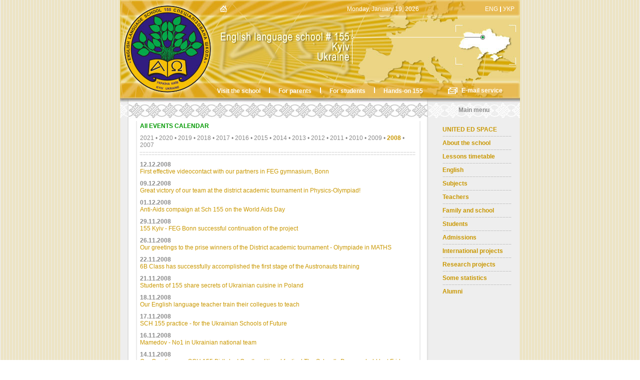

--- FILE ---
content_type: text/html; charset=UTF-8
request_url: https://sch-155.com.ua/news_listing_en.php?year=2008
body_size: 4236
content:
<html>
<head>
<title>English language school # 155 - news</title>
<meta http-equiv="Content-Type" content="text/html; charset=utf-8">
<link rel="stylesheet" href="/assets/11/all.css">
<meta name="keywords" content="">
<meta name="description" content="">
<script language="javascript" src="/assets/11/all.js"></script>
<script language="javascript" src="/assets/11/ajax.js"></script>
</head>

<body bgcolor="#FFFFFF" leftmargin="0" topmargin="0" marginwidth="0" marginheight="0" background="/assets/11/bg_pattern.gif">
<div id="content" style="width:100%;position:absolute;" align="center">
<div align="center" style="position:relative;width:800px;height:197px;background-image:url('/assets/3/top.jpg');">
  <div style="position:absolute;left:200px;top:11px;width:14px;height:13px;"><a href="/index_en.php"><img src="/data/global/home.gif" border="0" ></a></div>
  <div style="position:absolute;left:228px;top:11px;width:16px;height:13px;"></div>
  <div style="position:absolute;left:338px;top:11px;width:260px;height:13px;" class="f12 w" align="right">Monday, January 19, 2026</div>
  <div style="position:absolute;left:730px;top:11px;height:13px;" class="f12 w"><a href="/index_en.php" class="f12 w">ENG</a></div>
  <div style="position:absolute;left:760px;top:11px;width:2px;height:13px;"><img src="/assets/3/d1.gif" width="2" height="13" border="0"></div>
  <div style="position:absolute;left:766px;top:11px;height:13px;" class="f12 w"><a href="/index.php" class="f12 w">УКР</a></div>

  <div style="position:absolute;left:191px;top:58px;width:271px;height:70px;"><a href=""><img src="/data/global/logotxt_eng.jpg" border="0" ></a></div>

  <div style="position:absolute;left:160px;top:173px;width:480px;height:13px;" class="f12 w" align="center"><b><a href="/visit_the_school_en.php" onMouseOver="show_menu(1,160)" onMouseOut="amenus[1] = setTimeout('hide_menu(1)',250);" class="f12 w">Visit the school</a></b><img id="menup2" src="/info/topmenuvariable/d1.gif" width="2" height="13" border="0" style="margin-left:17px;margin-right:17px;"><b><a href="/for_parents_en.php" onMouseOver="show_menu(2,160)" onMouseOut="amenus[2] = setTimeout('hide_menu(2)',250);" class="f12 w">For parents</a></b><img id="menup3" src="/info/topmenuvariable/d1.gif" width="2" height="13" border="0" style="margin-left:17px;margin-right:17px;"><b><a href="/for_students_en.php" onMouseOver="show_menu(3,160)" onMouseOut="amenus[3] = setTimeout('hide_menu(3)',250);" class="f12 w">For students</a></b><img id="menup4" src="/info/topmenuvariable/d1.gif" width="2" height="13" border="0" style="margin-left:17px;margin-right:17px;"><b><a href="/hands_on_155_en.php" onMouseOver="show_menu(4,160)" onMouseOut="amenus[4] = setTimeout('hide_menu(4)',250);" class="f12 w">Hands-on 155</a></b></div>
</div>
<iframe id="trickie_tm2"
         src="javascript:false;"
         scrolling="no"
         frameborder="0"
         style="z-index:98;position:absolute; top:0px; left:0px; width:160px; display:none;">
</iframe>

<div id="tm_2" style="z-index:99;position:absolute;top:0px;left:0px;width:160px;background-image:url('/info/topsubmenuvariable/tm_b.gif');background-repeat:repeat-x; background-position: top; visibility:hidden;" align="left" onMouseOver="show_menu(2,160)" onMouseOut="amenus[2] = setTimeout('hide_menu(2)',250);">
  <div style="margin-top:10px;height:2px;"><img src="/info/topsubmenuvariable/1x1.gif" width="2" height="2"></div>
  
  <div style="margin-left:18px;margin-right:18px;"><b><a href="/parents_say_en.php" class="f12 w">Parents say</a></b></div>
    
  

  <div style="margin-top:10px;height:2px;"><img src="/info/topsubmenuvariable/1x1.gif" width="2" height="2"></div>
</div>
<iframe id="trickie_tm3"
         src="javascript:false;"
         scrolling="no"
         frameborder="0"
         style="z-index:98;position:absolute; top:0px; left:0px; width:160px; display:none;">
</iframe>

<div id="tm_3" style="z-index:99;position:absolute;top:0px;left:0px;width:160px;background-image:url('/info/topsubmenuvariable/tm_b.gif');background-repeat:repeat-x; background-position: top; visibility:hidden;" align="left" onMouseOver="show_menu(3,160)" onMouseOut="amenus[3] = setTimeout('hide_menu(3)',250);">
  <div style="margin-top:10px;height:2px;"><img src="/info/topsubmenuvariable/1x1.gif" width="2" height="2"></div>
  
  <div style="margin-left:18px;margin-right:18px;"><b><a href="/students_say_en.php" class="f12 w">Students say</a></b></div>
    
  

  <div style="margin-top:10px;height:2px;"><img src="/info/topsubmenuvariable/1x1.gif" width="2" height="2"></div>
</div>
<iframe id="trickie_tm4"
         src="javascript:false;"
         scrolling="no"
         frameborder="0"
         style="z-index:98;position:absolute; top:0px; left:0px; width:160px; display:none;">
</iframe>

<div id="tm_4" style="z-index:99;position:absolute;top:0px;left:0px;width:160px;background-image:url('/info/topsubmenuvariable/tm_b.gif');background-repeat:repeat-x; background-position: top; visibility:hidden;" align="left" onMouseOver="show_menu(4,160)" onMouseOut="amenus[4] = setTimeout('hide_menu(4)',250);">
  <div style="margin-top:10px;height:2px;"><img src="/info/topsubmenuvariable/1x1.gif" width="2" height="2"></div>
  
  <div style="margin-left:18px;margin-right:18px;"><b><a href="/video_conferencing_en.php" class="f12 w">Video conferencing</a></b></div>
    
  
    <div style="margin-top:4px;padding-bottom:4px;"><img src="/info/topsubmenuvariable/tm_d.gif" width="160" height="5"></div>
    
  <div style="margin-left:18px;margin-right:18px;"><b><a href="/active_citizenship_en.php" class="f12 w">Active citizenship</a></b></div>
    
  
    <div style="margin-top:4px;padding-bottom:4px;"><img src="/info/topsubmenuvariable/tm_d.gif" width="160" height="5"></div>
    
  <div style="margin-left:18px;margin-right:18px;"><b><a href="/kyiv_bonn_project_en.php" class="f12 w">Kyiv-Bonn project</a></b></div>
    
  
    <div style="margin-top:4px;padding-bottom:4px;"><img src="/info/topsubmenuvariable/tm_d.gif" width="160" height="5"></div>
    
  <div style="margin-left:18px;margin-right:18px;"><b><a href="/visit_to_utrecht_en.php" class="f12 w">Visit to Utrecht</a></b></div>
    
  
    <div style="margin-top:4px;padding-bottom:4px;"><img src="/info/topsubmenuvariable/tm_d.gif" width="160" height="5"></div>
    
  <div style="margin-left:18px;margin-right:18px;"><b><a href="/workshop_in_switzerland_en.php" class="f12 w">Switzerland</a></b></div>
    
  
    <div style="margin-top:4px;padding-bottom:4px;"><img src="/info/topsubmenuvariable/tm_d.gif" width="160" height="5"></div>
    
  <div style="margin-left:18px;margin-right:18px;"><b><a href="/family_day_en.php" class="f12 w">Family day</a></b></div>
    
  
    <div style="margin-top:4px;padding-bottom:4px;"><img src="/info/topsubmenuvariable/tm_d.gif" width="160" height="5"></div>
    
  <div style="margin-left:18px;margin-right:18px;"><b><a href="/toys_celebration_en.php" class="f12 w">Toys celebration</a></b></div>
    
  
    <div style="margin-top:4px;padding-bottom:4px;"><img src="/info/topsubmenuvariable/tm_d.gif" width="160" height="5"></div>
    
  <div style="margin-left:18px;margin-right:18px;"><b><a href="/flowers_festival_en.php" class="f12 w">Flowers festival</a></b></div>
    
  
    <div style="margin-top:4px;padding-bottom:4px;"><img src="/info/topsubmenuvariable/tm_d.gif" width="160" height="5"></div>
    
  <div style="margin-left:18px;margin-right:18px;"><b><a href="/chemistry_in_english_en.php" class="f12 w">Chemistry in English</a></b></div>
    
  

  <div style="margin-top:10px;height:2px;"><img src="/info/topsubmenuvariable/1x1.gif" width="2" height="2"></div>
</div>

<div align="center" style="position:relative;width:800px;height:40px;background-image:url('/assets/11/line2.jpg');">
 <div style="position:absolute;left:616px;top:16px;width:184px;height:13px;" class="f12 e"><b><strong>Main menu</strong> </b></div>
 <div id="msystem" style="position:absolute; top:-29px; left:653px; width:184px;height:28px;" align="left"><a href="/msystem.php"><img src="/data/global/tm_mail.gif" border="0" ></a></div>
 <div style="position:absolute; top:-23px; left:683px; width:184px;height:28px;" align="left" id="wcl"><b><a href="/msystem.php">E-mail service</a></b></div>
</div>
<div align="center" style="position:relative;width:800px;background-image:url('/assets/11/back2.gif');">
<table width="800" border="0" cellspacing="0" cellpadding="0" class="static">
  <tr>
    <td width="20" valign="top" class="static">&nbsp;</td>
    <td width="591" valign="top" class="static">
     <div id="ccenter" align="center">
       <div style="width:591px;height:5px;background-color:#FFFFFF;"><img src="/assets/11/1x1.gif" width="5" height="5"></div>
       <div style="margin-left:20px;margin-right:20px;width:551px;margin-top:3px;">
         <div id="title" align="left" class="f12">
            <b><font color="#009900">All EVENTS CALENDAR</font></b> 
         </div>
         <div id="content" style="margin-top:10px;" class="f12 e">
            <div align="left">
<div align="left" style="f12 e">
                <a href="/news_listing_en.php?year=2021" class="e">2021</a>
           &#149;           <a href="/news_listing_en.php?year=2020" class="e">2020</a>
           &#149;           <a href="/news_listing_en.php?year=2019" class="e">2019</a>
           &#149;           <a href="/news_listing_en.php?year=2018" class="e">2018</a>
           &#149;           <a href="/news_listing_en.php?year=2017" class="e">2017</a>
           &#149;           <a href="/news_listing_en.php?year=2016" class="e">2016</a>
           &#149;           <a href="/news_listing_en.php?year=2015" class="e">2015</a>
           &#149;           <a href="/news_listing_en.php?year=2014" class="e">2014</a>
           &#149;           <a href="/news_listing_en.php?year=2013" class="e">2013</a>
           &#149;           <a href="/news_listing_en.php?year=2012" class="e">2012</a>
           &#149;           <a href="/news_listing_en.php?year=2011" class="e">2011</a>
           &#149;           <a href="/news_listing_en.php?year=2010" class="e">2010</a>
           &#149;           <a href="/news_listing_en.php?year=2009" class="e">2009</a>
           &#149;           <b><a href="/news_listing_en.php?year=2008" class="lb">2008</a></b>
           &#149;           <a href="/news_listing_en.php?year=2007" class="e">2007</a>
      </div>
<div style="width:100%;height:10px;margin-top:5px;background-image:url('/info/dynblockvariable/d3.gif');"><img src="/info/dynblockvariable/1x1.gif" width="5" height="10"></div>
     <div style="margin-top:10px;">
     <div class="f12 e"><b>12.12.2008</b></div>
     <div class="f12"><a href="/news_listing_en.php?id=122" class="f12 lb">First effective videocontact with our partners in FEG gymnasium, Bonn</a></div>
   </div>
     <div style="margin-top:10px;">
     <div class="f12 e"><b>09.12.2008</b></div>
     <div class="f12"><a href="/news_listing_en.php?id=119" class="f12 lb">Great victory of our team at the district academic tournament in Physics-Olympiad!</a></div>
   </div>
     <div style="margin-top:10px;">
     <div class="f12 e"><b>01.12.2008</b></div>
     <div class="f12"><a href="/news_listing_en.php?id=117" class="f12 lb">Anti-Aids compaign at Sch 155 on the World Aids Day</a></div>
   </div>
     <div style="margin-top:10px;">
     <div class="f12 e"><b>29.11.2008</b></div>
     <div class="f12"><a href="/news_listing_en.php?id=115" class="f12 lb">155 Kyiv - FEG Bonn successful continuation of the project</a></div>
   </div>
     <div style="margin-top:10px;">
     <div class="f12 e"><b>26.11.2008</b></div>
     <div class="f12"><a href="/news_listing_en.php?id=114" class="f12 lb">Our greetings to the prise winners of the District academic tournament - Olympiade in MATHS</a></div>
   </div>
     <div style="margin-top:10px;">
     <div class="f12 e"><b>22.11.2008</b></div>
     <div class="f12"><a href="/news_listing_en.php?id=110" class="f12 lb">6B Class has successfully accomplished the first stage of the Austronauts training</a></div>
   </div>
     <div style="margin-top:10px;">
     <div class="f12 e"><b>21.11.2008</b></div>
     <div class="f12"><a href="/news_listing_en.php?id=111" class="f12 lb">Students of 155 share secrets of Ukrainian cuisine in Poland </a></div>
   </div>
     <div style="margin-top:10px;">
     <div class="f12 e"><b>18.11.2008</b></div>
     <div class="f12"><a href="/news_listing_en.php?id=108" class="f12 lb">Our English language teacher train their collegues to teach</a></div>
   </div>
     <div style="margin-top:10px;">
     <div class="f12 e"><b>17.11.2008</b></div>
     <div class="f12"><a href="/news_listing_en.php?id=107" class="f12 lb">SCH 155 practice - for the Ukrainian Schools of Future </a></div>
   </div>
     <div style="margin-top:10px;">
     <div class="f12 e"><b>16.11.2008</b></div>
     <div class="f12"><a href="/news_listing_en.php?id=104" class="f12 lb">Mamedov - No1 in Ukrainian national team</a></div>
   </div>
     <div style="margin-top:10px;">
     <div class="f12 e"><b>14.11.2008</b></div>
     <div class="f12"><a href="/news_listing_en.php?id=98" class="f12 lb">Our Greetings on SCH 155 Birthday! Our thraditional festival The School's  Day was held last Friday</a></div>
   </div>
     <div style="margin-top:10px;">
     <div class="f12 e"><b>11.11.2008</b></div>
     <div class="f12"><a href="/news_listing_en.php?id=102" class="f12 lb">On line testing - first in Ukraine and not only...</a></div>
   </div>
     <div style="margin-top:10px;">
     <div class="f12 e"><b>16.10.2008</b></div>
     <div class="f12"><a href="/news_listing_en.php?id=95" class="f12 lb">We celebrated a good tradition - Autumn Flowers Festival</a></div>
   </div>
     <div style="margin-top:10px;">
     <div class="f12 e"><b>10.10.2008</b></div>
     <div class="f12"><a href="/news_listing_en.php?id=91" class="f12 lb">Congratulations! Students Government has accomplished the first phase of Strategic planning procedures</a></div>
   </div>
     <div style="margin-top:10px;">
     <div class="f12 e"><b>06.10.2008</b></div>
     <div class="f12"><a href="/news_listing_en.php?id=88" class="f12 lb">To the parents of the elementary school students: We are digital now! Congratulations</a></div>
   </div>
     <div style="margin-top:10px;">
     <div class="f12 e"><b>03.10.2008</b></div>
     <div class="f12"><a href="/news_listing_en.php?id=90" class="f12 lb">Teachers Day is a special day at school 155 </a></div>
   </div>
     <div style="margin-top:10px;">
     <div class="f12 e"><b>03.10.2008</b></div>
     <div class="f12"><a href="/news_listing_en.php?id=100" class="f12 lb">We share our best practice with or collegues from Kyiv school </a></div>
   </div>
     <div style="margin-top:10px;">
     <div class="f12 e"><b>01.09.2008</b></div>
     <div class="f12"><a href="/news_listing_en.php?id=86" class="f12 lb">New School Year!!! </a></div>
   </div>
     <div style="margin-top:10px;">
     <div class="f12 e"><b>22.04.2008</b></div>
     <div class="f12"><a href="/news_listing_en.php?id=68" class="f12 lb">English language week is going on </a></div>
   </div>
     <div style="margin-top:10px;">
     <div class="f12 e"><b>21.04.2008</b></div>
     <div class="f12"><a href="/news_listing_en.php?id=71" class="f12 lb">Elementary school students help their peers through I-net now </a></div>
   </div>
     <div style="margin-top:10px;">
     <div class="f12 e"><b>21.04.2008</b></div>
     <div class="f12"><a href="/news_listing_en.php?id=75" class="f12 lb">Second phase of joint project with Bonn goes on </a></div>
   </div>
     <div style="margin-top:10px;">
     <div class="f12 e"><b>20.04.2008</b></div>
     <div class="f12"><a href="/news_listing_en.php?id=76" class="f12 lb">Scool sirnce fair</a></div>
   </div>
     <div style="margin-top:10px;">
     <div class="f12 e"><b>18.04.2008</b></div>
     <div class="f12"><a href="/news_listing_en.php?id=67" class="f12 lb">The road for the new video-conferencing technology is open</a></div>
   </div>
     <div style="margin-top:10px;">
     <div class="f12 e"><b>20.03.2008</b></div>
     <div class="f12"><a href="/news_listing_en.php?id=72" class="f12 lb">Our Pride - Arkhypov Anton is the second best student in chemistry in Ukraine </a></div>
   </div>
     <div style="margin-top:10px;">
     <div class="f12 e"><b>07.02.2008</b></div>
     <div class="f12"><a href="/news_listing_en.php?id=61" class="f12 lb">155 English language teachers share their skills with the theachers of Kyiv</a></div>
   </div>
     <div style="margin-top:10px;">
     <div class="f12 e"><b>02.02.2008</b></div>
     <div class="f12"><a href="/news_listing_en.php?id=59" class="f12 lb">Graduates register at the school site </a></div>
   </div>
     <div style="margin-top:10px;">
     <div class="f12 e"><b>01.02.2008</b></div>
     <div class="f12"><a href="/news_listing_en.php?id=57" class="f12 lb">Family day at school </a></div>
   </div>
     <div style="margin-top:10px;">
     <div class="f12 e"><b>25.01.2008</b></div>
     <div class="f12"><a href="/news_listing_en.php?id=51" class="f12 lb">The first results of SCH 155 - FEG, Bonn, Germany joined chemistry learning presentations</a></div>
   </div>
     <div style="margin-top:10px;">
     <div class="f12 e"><b>25.01.2008</b></div>
     <div class="f12"><a href="/news_listing_en.php?id=53" class="f12 lb">Mr. Grydnev, a parent of sch 155 teaches teachers and students to use new I-net resources. </a></div>
   </div>
     <div style="margin-top:10px;">
     <div class="f12 e"><b>22.01.2008</b></div>
     <div class="f12"><a href="/news_listing_en.php?id=49" class="f12 lb">Mr. Lukach - parent of sch 155 visits our partners - Friedrich Ebert Gymnasium - Bonn, Germany.</a></div>
   </div>
     <div style="margin-top:10px;">
     <div class="f12 e"><b>20.01.2008</b></div>
     <div class="f12"><a href="/news_listing_en.php?id=45" class="f12 lb">Mamedov Dmytro, a 10 from students - A champion of The European Junior Tennis Championship</a></div>
   </div>
     <div style="margin-top:10px;">
     <div class="f12 e"><b>15.01.2008</b></div>
     <div class="f12"><a href="/news_listing_en.php?id=47" class="f12 lb">Students of 155 come back from St. Bonifatius College - Utrecht, Holland. </a></div>
   </div>
     <div style="margin-top:10px;">
     <div class="f12 e"><b>06.01.2008</b></div>
     <div class="f12"><a href="/news_listing_en.php?id=44" class="f12 lb">Greetings to the prise winners of the District academic Olympiad on History - 19 students!</a></div>
   </div>
  </div>
         </div>
         <div style="margin-top:10px;" class="f12 e"></div>
       </div>
     </div>
    </td>
    <td width="189" valign="top" class="static">
       <div id="cright" style="width:177px;margin-top:15px;margin-right:12px;">
  
<div style="margin-left:34px;width:137px;">
<div class="f12 lb">
<b><a href="/ewn_login.php" class="f12 lb">UNITED ED SPACE</a></b>
</div>
<div style="margin-top:4px;padding-bottom:4px;"><img src="/info/rightmenuvariable/d2.gif" width="137" height="5"></div>
</div>

<div style="margin-left:34px;width:137px;">
<div class="f12 lb">
<b><a href="/about_the_school_en.php" class="f12 lb">About the school</a></b>
</div>
<div style="margin-top:4px;padding-bottom:4px;"><img src="/info/rightmenuvariable/d2.gif" width="137" height="5"></div>
</div>

<div style="margin-left:34px;width:137px;">
<div class="f12 lb">
<b><a href="/lessons_timetable_en.php" class="f12 lb">Lessons timetable</a></b>
</div>
<div style="margin-top:4px;padding-bottom:4px;"><img src="/info/rightmenuvariable/d2.gif" width="137" height="5"></div>
</div>

<div style="margin-left:34px;width:137px;">
<div class="f12 lb">
<b><a href="/english_en.php" class="f12 lb">English</a></b>
</div>
<div style="margin-top:4px;padding-bottom:4px;"><img src="/info/rightmenuvariable/d2.gif" width="137" height="5"></div>
</div>

<div style="margin-left:34px;width:137px;">
<div class="f12 lb">
<b><a href="/subjects_en.php" class="f12 lb">Subjects</a></b>
</div>
<div style="margin-top:4px;padding-bottom:4px;"><img src="/info/rightmenuvariable/d2.gif" width="137" height="5"></div>
</div>

<div style="margin-left:34px;width:137px;">
<div class="f12 lb">
<b><a href="/teachers_en.php" class="f12 lb">Teachers</a></b>
</div>
<div style="margin-top:4px;padding-bottom:4px;"><img src="/info/rightmenuvariable/d2.gif" width="137" height="5"></div>
</div>

<div style="margin-left:34px;width:137px;">
<div class="f12 lb">
<b><a href="/family_and_school_en.php" class="f12 lb">Family and school</a></b>
</div>
<div style="margin-top:4px;padding-bottom:4px;"><img src="/info/rightmenuvariable/d2.gif" width="137" height="5"></div>
</div>

<div style="margin-left:34px;width:137px;">
<div class="f12 lb">
<b><a href="/students_en.php" class="f12 lb">Students</a></b>
</div>
<div style="margin-top:4px;padding-bottom:4px;"><img src="/info/rightmenuvariable/d2.gif" width="137" height="5"></div>
</div>

<div style="margin-left:34px;width:137px;">
<div class="f12 lb">
<b><a href="/admissions_en.php" class="f12 lb">Admissions</a></b>
</div>
<div style="margin-top:4px;padding-bottom:4px;"><img src="/info/rightmenuvariable/d2.gif" width="137" height="5"></div>
</div>

<div style="margin-left:34px;width:137px;">
<div class="f12 lb">
<b><a href="/international_projects_en.php" class="f12 lb">International projects</a></b>
</div>
<div style="margin-top:4px;padding-bottom:4px;"><img src="/info/rightmenuvariable/d2.gif" width="137" height="5"></div>
</div>

<div style="margin-left:34px;width:137px;">
<div class="f12 lb">
<b><a href="/research_projects_en.php" class="f12 lb">Research projects</a></b>
</div>
<div style="margin-top:4px;padding-bottom:4px;"><img src="/info/rightmenuvariable/d2.gif" width="137" height="5"></div>
</div>

<div style="margin-left:34px;width:137px;">
<div class="f12 lb">
<b><a href="/some_statistics_en.php" class="f12 lb">Some statistics</a></b>
</div>
<div style="margin-top:4px;padding-bottom:4px;"><img src="/info/rightmenuvariable/d2.gif" width="137" height="5"></div>
</div>

<div style="margin-left:34px;width:137px;">
<div class="f12 lb">
<b><a href="/alumni.php" class="f12 lb">Alumni</a></b>
</div>

</div>

</div>
<div style="margin-top:50px;">&nbsp;</div>    </td>
  </tr>
</table>
<div id="adjuster" style="position:relative;width:1px;height:1px;"><img src="/assets/11/1x1.gif" width="1" height="1"></div>
</div>

<div style="position:relative;width:800px;height:26px;background-image:url('/assets/6/bottom2.gif');">
  <div style="position:absolute;top:10px;left:0px;width:100%;height:16px;" class="f11 w" align="center">
    © 2007 - English Language School # 155 - Kyiv, Shevchenkivsky District, Artema Str. 5 - Tel.: 272 08 26 
  </div>
</div><div id="posbottom" style="position:relative;width:800px;height:1px;"><img src="/assets/11/1x1.gif" width="1" height="1"></div>
</div>
<script language="javascript">
if (screen.width==800) {
  document.body.style.overflowX = 'hidden';
  document.getElementById('content').style.left = -12;
}
var botpos=findPos('posbottom');
var theHeight=0;

if (window.innerHeight) {
  theHeight=window.innerHeight;
}else if (document.documentElement && document.documentElement.clientHeight) {
  theHeight=document.documentElement.clientHeight;
}else if (document.body) {
  theHeight=document.body.clientHeight;
}

if ((botpos[1]>0) && (theHeight>botpos[1])) {
   var obj = document.getElementById('adjuster');
   if (obj) {
     obj.style.height = (theHeight-botpos[1]) + 'px';
   }
}
</script>
<script type="text/javascript">
var gaJsHost = (("https:" == document.location.protocol) ? "https://ssl." : "http://www.");
document.write(unescape("%3Cscript src='" + gaJsHost + "google-analytics.com/ga.js' type='text/javascript'%3E%3C/script%3E"));
</script>
<script type="text/javascript">
var pageTracker = _gat._getTracker("UA-3541916-1");
pageTracker._initData();
pageTracker._trackPageview();
</script>
</body>
</html>

--- FILE ---
content_type: text/css
request_url: https://sch-155.com.ua/assets/11/all.css
body_size: 344
content:
body,div,td {font-family: Arial, Helvetica, sans-serif;}
.f12 {font-size:12px;}
.f11 {font-size:11px;}
input,select {font-family: Arial, Helvetica, sans-serif;font-size:12px; height:22px;}
.w {color:#FFFFFF;}
.e {color:#898989}
.lb {color:#C99700}
.g{color:#009933}
a {text-decoration: none;color:#000000;}
a:hover{color:#898989}
a.overgrey:visited{color:#898989}
td {  border: #999999 solid; border-width: 0px 1px 1px 0px; padding:1px;; font-family: Arial, Helvetica, sans-serif; font-size: 12px; color: #898989}
table {  border: #999999 solid; border-width: 1px 0px 0px 1px;}
table.static {border: none;}
td.static{padding:0px;border: none;border-width:0px;}
p{margin-top: 0em; margin-bottom: 10px;}
#wcl a {color:#FFFFFF; text-decoration: none; font-size:12px;}
#wcl a:hover {color:#898989;}

--- FILE ---
content_type: application/javascript
request_url: https://sch-155.com.ua/assets/11/all.js
body_size: 2064
content:
var isOpera = (navigator.userAgent.toLowerCase().indexOf("opera")>=0)?1:0;
var isMinIE4 = (document.all) ? 1 : 0;

function get_cookie( Name ) {
        var search = Name + "=";
        if( document.cookie.length > 0 ) { // if there are any cookies
                offset = document.cookie.indexOf( search );
                if( offset != -1 ) { // if cookie exists 
                        offset += search.length;
                        // set index of beginning of value
                        end = document.cookie.indexOf(";", offset);
                        // set index of end of cookie value
                        if( end == -1 ) {
                                end = document.cookie.length;
                        }
                        return unescape( document.cookie.substring( offset, end ));
                }
        } else {
                return false;
        }
}


function findPos(o) {
    if (document.getElementById) {
	var curleft = curtop = 0;
        var obj = document.getElementById(o);
	if (obj.offsetParent) {
		curleft = obj.offsetLeft
		curtop = obj.offsetTop
		while (obj = obj.offsetParent) {
			curleft += obj.offsetLeft
			curtop += obj.offsetTop
		}
	}
	return [curleft,curtop];
     }
}

function setPos(o,x,y) {
    if (document.getElementById) {
	var obj = document.getElementById(o);
        if (obj) {
  	  obj.style.left = x + 'px';
 	  obj.style.top = y + 'px';
        }
    }
}

function showObj(o,action) {
    if (document.getElementById) {
	var obj = document.getElementById(o);
        if (obj) {
          if (action=='show') obj.style.visibility = 'visible';
          else obj.style.visibility = 'hidden';
        }
    }
}


function MM_swapImgRestore() { //v3.0
  var i,x,a=document.MM_sr; for(i=0;a&&i<a.length&&(x=a[i])&&x.oSrc;i++) x.src=x.oSrc;
}

function MM_preloadImages() { //v3.0
  var d=document; if(d.images){ if(!d.MM_p) d.MM_p=new Array();
    var i,j=d.MM_p.length,a=MM_preloadImages.arguments; for(i=0; i<a.length; i++)
    if (a[i].indexOf("#")!=0){ d.MM_p[j]=new Image; d.MM_p[j++].src=a[i];}}
}

function MM_findObj(n, d) { //v3.0
  var p,i,x;  if(!d) d=document; if((p=n.indexOf("?"))>0&&parent.frames.length) {
    d=parent.frames[n.substring(p+1)].document; n=n.substring(0,p);}
  if(!(x=d[n])&&d.all) x=d.all[n]; for (i=0;!x&&i<d.forms.length;i++) x=d.forms[i][n];
  for(i=0;!x&&d.layers&&i<d.layers.length;i++) x=MM_findObj(n,d.layers[i].document); return x;
}

function MM_swapImage() { //v3.0
  var i,j=0,x,a=MM_swapImage.arguments; document.MM_sr=new Array; for(i=0;i<(a.length-2);i+=3)
   if ((x=MM_findObj(a[i]))!=null){document.MM_sr[j++]=x; if(!x.oSrc) x.oSrc=x.src; x.src=a[i+2];}
}


var nmenus = 4;
var amenus = new Array();

function show_menu(p,width) {
  if (document.getElementById) {
     var pos;
     if (amenus[p]) {
        clearTimeout(amenus[p]);
        amenus[p] = false;
     }
     if (p==1) pos=findPos('menup2');
     else pos=findPos('menup'+p);
     if (p==1) {
        setPos('tm_'+p,pos[0]-width,pos[1]+22);
        if (isMinIE4 && !isOpera) {
          setPos('trickie_tm'+p,pos[0]-width,pos[1]+22);
        }
     }else{
        setPos('tm_'+p,pos[0]+2,pos[1]+22);
        if (isMinIE4 && !isOpera) {
          setPos('trickie_tm'+p,pos[0]+2,pos[1]+22);
        }
     }
     for (var i = 1; i<=nmenus; i++) {
        if (i==p) {
          if (isMinIE4 && !isOpera) {
            var ifr = document.getElementById('trickie_tm'+p);
            if (ifr) {
              var obj = document.getElementById('tm_'+p);
              if (obj) { 
                ifr.style.height = obj.offsetHeight;
                ifr.style.display = "block";
              }
            }
          }
          showObj('tm_'+p,'show');
        } else hide_menu(i);
     }     
  }
}

function hide_menu(p) {
  if (document.getElementById) {
      if (isMinIE4 && !isOpera) {
        var ifr = document.getElementById('trickie_tm'+p);
        if (ifr) ifr.style.display = "none";
      }
      showObj('tm_'+p,'hide');
  }
}

function rand(n) {
  return ( Math.floor ( Math.random ( ) * n + 1 ) );
}


function update_div(div,html) {
   var layer = (document.getElementById)? document.getElementById(div) : document.all[div];
   if(layer && layer.innerHTML) {
     layer.innerHTML = html;
   }
}


var p_x = 100;
var p_y = 100;
defaultWidth  = 600;
defaultHeight = 600;
var AutoClose = true;
if (parseInt(navigator.appVersion.charAt(0))>=4){
var isNN=(navigator.appName=="Netscape")?1:0;
var isIE=(navigator.appName.indexOf("Microsoft")!=-1)?1:0;}
var optNN='scrollbars=no,width='+defaultWidth+',height='+defaultHeight+',left='+p_x+',top='+p_y;
var optIE='scrollbars=no,width=150,height=100,left='+p_x+',top='+p_y;
function loadPhoto(imageURL,imageTitle){
if (imageTitle=='') imageTitle='< 2:1 >';
if (isNN){imgWin=window.open('about:blank','',optNN);}
else if (isIE){imgWin=window.open('about:blank','',optIE);}
else {imgWin=window.open('about:blank','',optNN);}
with (imgWin.document){
writeln('<html><head><title>Loading...</title><style>body{margin:0px;}</style>');writeln('<sc'+'ript>');
writeln('var isNN,isIE;');writeln('if (parseInt(navigator.appVersion.charAt(0))>=4){');
writeln('isNN=(navigator.appName=="Netscape")?1:0;');writeln('isIE=(navigator.appName.indexOf("Microsoft")!=-1)?1:0;}');
writeln('function reSizeToImage(){');writeln('if (isIE){');writeln('window.resizeTo(100,100);');
writeln('var width = document.images[0].width;');
writeln('var height = document.images[0].height+Math.abs(100-document.body.offsetHeight);');
writeln('window.resizeTo(width,height);}');writeln(' else if (isNN){');
writeln('window.innerWidth=document.images["img"].width;');writeln('window.innerHeight=document.images["img"].height;}');
writeln(' else if (document.images[0]) { ');
writeln('var width = document.images[0].width;');
writeln('var height = document.images[0].height;');
writeln('window.resizeTo(width,height);');
writeln('}}');
writeln('function doTitle(){document.title="'+imageTitle+'";}');
writeln('</sc'+'ript>');
if (!AutoClose) writeln('</head><body bgcolor=ffffff scroll="no" onload="reSizeToImage();doTitle();self.focus()">')
else writeln('</head><body bgcolor=ffffff scroll="no" onload="reSizeToImage();doTitle();self.focus()" onblur="self.close()">');
writeln('<img name="img" src='+imageURL+' style="display:block"></body></html>');
close();		
}}


--- FILE ---
content_type: application/javascript
request_url: https://sch-155.com.ua/assets/11/ajax.js
body_size: 2528
content:
// remote scripting library
		// (c) copyright 2005 modernmethod, inc
		var sajax_debug_mode = false;
		var sajax_request_type = "POST";
		var sajax_target_id = "";
		var sajax_failure_redirect = "";
		
		function sajax_debug(text) {
			if (sajax_debug_mode)
				alert(text);
		}
		
 		function sajax_init_object() {
 			sajax_debug("sajax_init_object() called..")
 			
 			var A;
 			
 			var msxmlhttp = new Array(
				'Msxml2.XMLHTTP.6.0',
				'Msxml2.XMLHTTP.3.0',
				'Msxml2.XMLHTTP',
				'Microsoft.XMLHTTP');
			for (var i = 0; i < msxmlhttp.length; i++) {
				try {
					A = new ActiveXObject(msxmlhttp[i]);
				} catch (e) {
					A = null;
				}
			}
 			
			if(!A && typeof XMLHttpRequest != "undefined")
				A = new XMLHttpRequest();
			if (!A)
				sajax_debug("Could not create connection object.");
			return A;
		}
		
		var sajax_requests = new Array();
		
		function sajax_cancel() {
			for (var i = 0; i < sajax_requests.length; i++) 
				sajax_requests[i].abort();
		}
		
		function sajax_do_call(func_name, args) {

			var i, x, n;
			var uri;
			var post_data;
			var target_id;
			
			sajax_debug("in sajax_do_call().." + sajax_request_type + "/" + sajax_target_id);
			target_id = sajax_target_id;
			if (typeof(sajax_request_type) == "undefined" || sajax_request_type == "") 
				sajax_request_type = "GET";
			
			uri = "/services/ajax.php";
			if (sajax_request_type == "GET") {
			
				if (uri.indexOf("?") == -1) 
					uri += "?rs=" + escape(func_name);
				else
					uri += "&rs=" + escape(func_name);
				uri += "&rst=" + escape(sajax_target_id);
				uri += "&rsrnd=" + new Date().getTime();
				
				for (i = 0; i < args.length-1; i++) 
					uri += "&rsargs[]=" + escape(args[i]);

				post_data = null;
			} 
			else if (sajax_request_type == "POST") {
				post_data = "rs=" + escape(func_name);
				post_data += "&rst=" + escape(sajax_target_id);
				post_data += "&rsrnd=" + new Date().getTime();
				
				for (i = 0; i < args.length-1; i++) 
					post_data = post_data + "&rsargs[]=" + escape(args[i]);
			}
			else {
				alert("Illegal request type: " + sajax_request_type);
			}
			
			x = sajax_init_object();

			if (x == null) {
				if (sajax_failure_redirect != "") {
					location.href = sajax_failure_redirect;
					return false;
				} else {
					sajax_debug("NULL sajax object for user agent:\n" + navigator.userAgent);
					return false;
				}
			} else {
				x.open(sajax_request_type, uri, true);

				// window.open(uri);
				
				sajax_requests[sajax_requests.length] = x;
				
				if (sajax_request_type == "POST") {
					x.setRequestHeader("Method", "POST " + uri + " HTTP/1.1");
					x.setRequestHeader("Content-Type", "application/x-www-form-urlencoded");
				}
			
				x.onreadystatechange = function() {
					if (x.readyState != 4) 
						return;

					var status;
					var data;
					var txt = x.responseText.replace(/^\s*|\s*$/g,"");
					status = txt.charAt(0);
					data = txt.substring(2);

					if (status == "") {
						// let's just assume this is a pre-response bailout and let it slide for now
					} else if (status == "-") 
						alert("Error: " + data);
					else {
						if (target_id != "") 
							document.getElementById(target_id).innerHTML = eval(data);
						else {
							try {
								var callback;
								var extra_data = false;								
								if (typeof args[args.length-1] == "object") {
									callback = args[args.length-1].callback;
									extra_data = args[args.length-1].extra_data;
								} else {
									callback = args[args.length-1];
								}								

								callback(eval(data), extra_data);
							} catch (e) {
								//sajax_debug("Caught error " + e + ": Could not eval " + data );
								alert("Caught error " + e + ": Could not eval " + data );
							}
						}
					}
				}
			}
			
			sajax_debug(func_name + " uri = " + uri + "/post = " + post_data);
			x.send(post_data);
			sajax_debug(func_name + " waiting..");
			delete x;
			return true;
		}


//

function xaction(commands) {
   try {
     eval(commands);
   } catch (e) {
     alert('error');
     alert(commands);
   }
}

function in_array(str,arr) {
 res = -1;
 for (var i=0;i<arr.length;i++) {
   if (arr[i]==str) {
     res = i;
     i=arr.length;
   }
 }
 return res;
}

function del_from_array(str,arr) {
 res = -1;
 newarr = Array();
 for (var i=0;i<arr.length;i++) {
   if (arr[i]!=str) newarr.push(arr[i]);
 }
 return newarr;
}

function add_to_array(str,arr) {
  lastid=arr.length;
  arr[lastid]=str;
  return lastid;
}

function add_unique_to_array(str,arr) {
  if (in_array(str,arr)==-1) {
     arr.push(str);
     lastid=arr.length-1;
     return lastid;
  }else{
     return -1;
  }
}

function add_to_top_array(str,arr) {
  lastid=arr.length;
  for (i=lastid; i>0;i--) {
    arr[i]=arr[i-1];
  }
  arr[0]=str;
  return lastid;
}


function add_unique_to_top_array(str,arr) {
  var m;
  if (in_array(str,arr)==-1) {
     m = add_to_top_array(str,arr);
     return m;
  }else{
     return -1;
  }
}

var rcptlist = Array();
var krcptlist = Array();

var c_rcptlist = Array();
var c_krcptlist = Array();



function show_list(year, img1, img2) {
  update_div('content1','&nbsp;');
  sajax_do_call('getAlumni',Array(year, img1, img2, xaction));
}

function show_schdata_list(type, class_number, class_n, img1, img2) {
  update_div('content1','���������� ��������...');
  sajax_do_call('getSchdataUsers',Array(type, class_number, class_n, img1, img2, xaction));
}


function make_listing(in_arr, in_arr_keys, img1, img2) {
  var html='';
  c_rcptlist = Array();
  c_krcptlist = Array();

  for (i=0;i<in_arr.length;i++) {   
    html=html+'<div style="overflow:hidden;"><nobr><a href="javascript:void(add_rcpt(\''+in_arr[i]+'\',\''+in_arr_keys[i]+'\',\''+img2+'\'));" title="'+unescape(in_arr[i])+'" class="e f11"><img src="'+img1+'" border="0" align="absmiddle" style="margin-left:2px;">'+unescape(in_arr[i])+'</a></nobr></div>';
    c_rcptlist[c_rcptlist.length] = in_arr[i];
    c_krcptlist[c_krcptlist.length] = in_arr_keys[i];
  }
  if (html=='') html='&nbsp;';
  update_div('content1',html);
}

function add_rcpt(name,id, img2) {
  add_unique_to_array(name,rcptlist);
  add_unique_to_array(id,krcptlist);
  refreshlist(img2);
}

function delete_rcpt(i,img2) {
  if (rcptlist.length==1) {
    clear_rcpt(img2);
  }else{
    rcptlist.splice(i,1);
    krcptlist.splice(i,1);
    refreshlist(img2);
  }
}

function add_all_rcpt(img2) {
  for (i=0;i<c_rcptlist.length;i++) {
    add_unique_to_array(c_rcptlist[i],rcptlist);
    add_unique_to_array(c_krcptlist[i],krcptlist);
  }
  refreshlist(img2);
}


function refreshlist(img2) {
  var tpl = '<tr><td valign="top" class="static"><a href="javascript:delete_rcpt({id},\''+img2+'\');" title="{info}" class="e f11"><img src="'+img2+'" border="0" align="absmiddle" style="margin-right:2px;margin-top:2px;"></a></td><td valign="top" class="static"><a href="javascript:delete_rcpt({id},\''+img2+'\');" title="{info}" class="e f11">{text}</a></tr></tr>';
  var html='<table border="0" cellspacing="0" cellpadding="0" class="static">';
  var f = document.forms['frm'];
  f.data.value='';
  if (rcptlist.length==0) {
     update_div('content2','&nbsp;');
  }else{
    for (var i=0;i<rcptlist.length;i++) {
      f.data.value = f.data.value+':'+krcptlist[i];
      var ttpl = tpl.replace('{info}',rcptlist[i]);
      ttpl = ttpl.replace('{text}',rcptlist[i]);
      ttpl = ttpl.replace('{id}',i);
      ttpl = ttpl.replace('{id}',i);
      html=html+ttpl;
    }
    html=html+'</table>';
    update_div('content2',html);
  }
}

function clear_rcpt(img2) {
  rcptlist = Array();  
  krcptlist = Array();  
  refreshlist(img2);
}

function check_rcpt_div() {
  var f = document.forms['frm'];
  if (document.getElementById('rcptall').checked) showObj('alumniselected','hide');
  else showObj('alumniselected','show');
}
